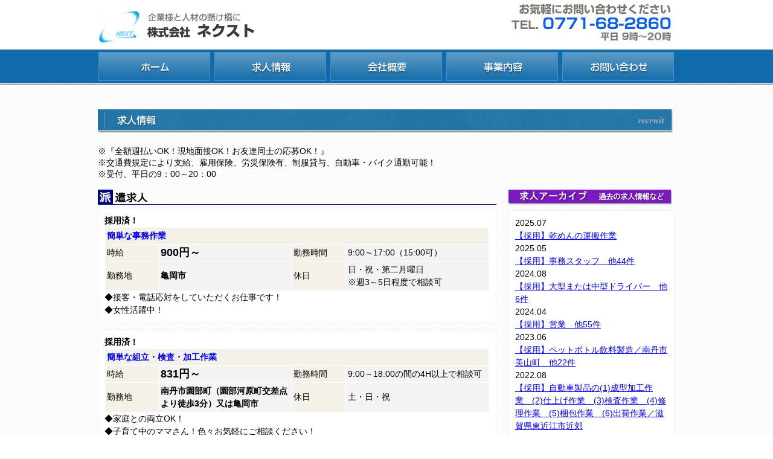

--- FILE ---
content_type: text/html; charset=Shift_JIS
request_url: https://next-osigoto.com/201705/index.html
body_size: 3394
content:
<!DOCTYPE HTML PUBLIC "-//W3C//DTD HTML 4.01 Transitional//EN" "http://www.w3.org/TR/html4/loose.dtd" >
<html lang="ja">
<head>
<meta http-equiv="Content-Language" content="ja">
<meta http-equiv="Content-Type" content="text/html; charset=shift_jis">
<META name="description" content="株式会社ネクストの求人情報ページでは、京都府南丹市（園部町、八木町、美山町、日吉町）を中心に亀岡市、京丹波町などの求人情報を随時掲載しています。">
<META name="keywords" content="労働者,南丹市,園部町,人材,派遣,職業紹介,業務請負,コンサルタント,就職相談,求人">
<title>南丹市（園部町、八木町、美山町、日吉町）、京丹波町、亀岡市などの求人情報【株式会社ネクスト】</title>
<link href="../next12.css" type="text/css" rel="stylesheet">
<script type="text/javascript" src="http://www.google.com/jsapi?key=ABQIAAAABjNaxuFA4QIHU-yrVXiXhxQZiuQvQMYi3kMffGVAZD_I5ctfcRTJ3qxgFJrOnRyx3LXjpW2nJJsZCg"></script>
<script type="text/javascript" src="../feeds.js"></script>
<script type="text/javascript" src="../feeds02.js">
</script>
<script type="text/javascript" src="../jquery-1.8.2.min.js"></script>
<script type="text/javascript" src="../jquery.carouFredSel-6.2.0.js"></script>
<script type="text/javascript" src="../cl.js"></script>
</head>
<body>
<div id="back"> 
  <div id="mybody"> 
    <div id="head"> 
      <h1><a href="../index.html">南丹市・亀岡市・京丹波町などの求人情報ページ｜株式会社ネクスト</a></h1>
      <div id="head_r"></div>
    </div>
    <div id="menu"> 
      <ul>
        <li class="home"><a href="../index.html" title="ホームへ">ホーム</a></li>
        <li class="is"><a href="../recruit.html" title="求人情報へ">求人情報</a></li>
        <li class="ch"><a href="../info.html" title="会社概要へ">会社概要</a></li>
        <li class="cn"><a href="../jigyo.html" title="事業内容へ">事業内容</a></li>
        <li class="ca"><a href="../contact.html" title="お問い合わせへ">お問い合わせ</a></li>
      </ul>
    </div>
    <div id="main"> 
      <div id="m_main"><img src="../img/recruit01.png" alt="京都府南丹市・亀岡市・京丹波町の求人情報" width="956" height="52"><br>
      <br>
          ※『全額週払いOK！現地面接OK！お友達同士の応募OK！』<br>
          ※交通費規定により支給、雇用保険、労災保険有、制服貸与、自動車・バイク通勤可能！<br>

※受付、平日の9：00～20：00<br>
<br>
        <div id="m_main_l">
        <img src="../img/haken2.png" alt="派遣求人" width="660" height="30"><br>
        <div class="toku_b2">
        <strong>採用済！</strong>
<table width="100%" border="0" cellspacing="1" cellpadding="3">
  <tr>
    <td colspan="4" bgcolor="#F4F2E8"><strong class="txt_bl">簡単な事務作業</strong></td>
    </tr>
  <tr>
    <td width="11%" bgcolor="#F4F2E8">時給</td>
    <td width="27%" bgcolor="#F3F3F3"><span class="l_txt"><strong>900円～</strong></span></td>
    <td width="11%" bgcolor="#F4F2E8">勤務時間</td>
    <td width="29%" bgcolor="#F3F3F3">9:00～17:00（15:00可）</td>
  </tr>
  <tr>
    <td width="11%" bgcolor="#F4F2E8">勤務地</td>
    <td width="27%" bgcolor="#F3F3F3"><strong>亀岡市</strong></td>
    <td width="11%" bgcolor="#F4F2E8">休日</td>
    <td colspan="2" bgcolor="#F3F3F3">日・祝・第二月曜日<br>
※週3～5日程度で相談可</td>
    </tr>
</table>
            ◆接客・電話応対をしていただくお仕事です！<br>
◆女性活躍中！
        </div>
        <div class="toku_b2">
        <strong>採用済！</strong>
<table width="100%" border="0" cellspacing="1" cellpadding="3">
  <tr>
    <td colspan="4" bgcolor="#F4F2E8"><strong class="txt_bl">簡単な組立・検査・加工作業</strong></td>
    </tr>
  <tr>
    <td width="11%" bgcolor="#F4F2E8">時給</td>
    <td width="27%" bgcolor="#F3F3F3"><span class="l_txt"><strong>831円～</strong></span></td>
    <td width="11%" bgcolor="#F4F2E8">勤務時間</td>
    <td width="29%" bgcolor="#F3F3F3">9:00～18:00の間の4H以上で相談可</td>
  </tr>
  <tr>
    <td width="11%" bgcolor="#F4F2E8">勤務地</td>
    <td width="27%" bgcolor="#F3F3F3"><strong>南丹市園部町（園部河原町交差点より徒歩3分）又は亀岡市</strong></td>
    <td width="11%" bgcolor="#F4F2E8">休日</td>
    <td colspan="2" bgcolor="#F3F3F3">土・日・祝</td>
    </tr>
</table>
            ◆家庭との両立OK！<br>
◆子育て中のママさん！色々お気軽にご相談ください！
        </div>
          <div class="toku_b2">
        <strong>採用済！</strong>
<table width="100%" border="0" cellspacing="1" cellpadding="3">
  <tr>
    <td colspan="4" bgcolor="#F4F2E8"><strong class="txt_bl">営業管理業務</strong></td>
    </tr>
  <tr>
    <td width="11%" bgcolor="#F4F2E8">月給</td>
    <td width="27%" bgcolor="#F3F3F3" class="l_txt"><strong>180000円～</strong></td>
    <td width="11%" bgcolor="#F4F2E8">勤務時間</td>
    <td width="29%" bgcolor="#F3F3F3">9:00～18:00</td>
  </tr>
  <tr>
    <td width="11%" bgcolor="#F4F2E8">勤務地</td>
    <td width="27%" bgcolor="#F3F3F3"><strong>南丹市園部町</strong></td>
    <td width="11%" bgcolor="#F4F2E8">休日</td>
    <td colspan="2" bgcolor="#F3F3F3">（土）・日・祝　※会社カレンダー</td>
    </tr>
</table>
            ◆要普通免許！<br>
◆丁寧に指導しますので安心して未経験の方もご応募ください！
          </div>
            <br>
            <br>
<br>
          <div class="clear"></div>
        </div>
        <div id="m_main_r"><img src="../img/topi03.png" alt="求人アーカイブ" width="275" height="34">
          <div class="toku_b2">
            2025.07<br>
            <a href="../202507/index.html">【採用】乾めんの運搬作業</a><br>
            2025.05<br>
            <a href="../202505/index.html">【採用】事務スタッフ　他44件</a><br>
            2024.08<br>
            <a href="../202408/index.html">【採用】大型または中型ドライバー　他6件</a><br>
            2024.04<br>
            <a href="../202404/index.html">【採用】営業　他55件</a><br>
            2023.06<br>
            <a href="../202306/index.html">【採用】ペットボトル飲料製造／南丹市美山町　他22件</a><br>
            2022.08<br>
            <a href="../202208/index.html">【採用】自動車製品の(1)成型加工作業　(2)仕上げ作業　(3)検査作業　(4)修理作業　(5)梱包作業　(6)出荷作業／滋賀県東近江市近郊</a><br>
            2022.07<br>
            <a href="../202207/index.html">【採用】シリンダーの組立作業／岐阜県関ケ原　他44件</a><br>
            2021.12<br>
            <a href="../202112/index.html">【採用】既存得意先への配送業務／京都市伏見区　他41件</a><br>
            2021.07<br>
            <a href="../202107/index.html">【採用】製品の組立及び付随作業／亀岡市（最寄駅から徒歩5分程度）　他1件</a><br>
            2021.05<br>
            <a href="../202105/index.html">【採用】施設内の清掃作業／南丹市(駅近)　他4件</a><br>
            2021.01<br>
            <a href="../202101/index.html">【採用】調理補助作業／京都市右京区京北町　他5件</a><br>
            2020.11<br>
            <a href="../202011/index.html">【採用】施設向け不燃ボードの製造作業／大阪府高槻市　他11件</a><br>
            2020.10<br>
            <a href="../202010/index.html">【採用】インテリア製品のイベント営業、商品企画提案等／大阪府茨木市　他10件</a><br>
            2020.09<br>
            <a href="../202009/index.html">【採用】検品作業／南丹市　他7件</a><br>
            2020.05<br>
            <a href="../202005/index.html">【採用】部品のセット・取出し作業／能勢町　他17件</a><br>
            2020.03<br>
            <a href="../202003/index.html">【採用】簡単な機械オペレーター作業／兵庫県猪名川町　他17件</a><br>
            2020.01<br>
            <a href="../202001/index.html">【採用】製品の検査・梱包作業／篠山市　他3件</a><br>
            2019.10<br>
            <a href="../201910/index.html">【採用】調理補助作業／福知山市　他21件</a><br>
            2019.09<br>
            <a href="../201909/index.html">【採用】アイスクリーム販売業務／南丹市　他16件</a><br>
            2019.07<br>
            <a href="../201907/index.html">【採用】マシンOP・フォークリフト作業／京都市伏見区　他4件</a><br>
            2019.04<br>
            <a href="../201904/index.html">【採用】製造補助作業／京丹波町　他1件</a><br>
            2019.02<br>
            <a href="../201902/index.html">【採用】部品の洗浄作業／亀岡市（駅近）　他1件</a><br>
            2019.01<br>
            <a href="../201901/index.html">【採用】簡単なプラスチック製品の圧縮・梱包作業／亀岡市近郊　他6件</a><br>
            2018.11<br>
            <a href="../201811/index.html">【採用】購買事務作業／亀岡市　他3件</a><br>
            2018.10<br>
            <a href="../201810/index.html">【採用】(1)ホール全般業務　(2)コース売店業務／亀岡市　他3件</a><br>
            2018.09<br>
            <a href="../201809/index.html">【採用】食品の製造補助作業／南丹市　他7件</a><br>
            2018.08<br>
            <a href="../201808/index.html">【採用】ルート配送業務／亀岡市　他3件</a><br>
            2018.07<br>
            <a href="../201807/index.html">【採用】黒豆の選別作業／京丹波町　他4件</a><br>
            2018.06<br>
            <a href="../201806/index.html">【採用】簡単な組立・加工作業／京丹波町　他5件</a><br>
            2018.05<br>
            <a href="../201805/index.html">【採用】食品の選別・検品作業／篠山市　他4件</a><br>
            2018.03<br>
            <a href="../201803/index.html">【採用】検査及びパソコン入力作業／京丹波町　他2件</a><br>
            2018.02<br>
            <a href="../201802/index.html">【採用】製造補助作業／京丹波町　他2件</a><br>
            2018.01<br>
            <a href="../201801/index.html">【採用】マシンオペレーター／宇治田原町　他10件</a><br>
            2017.12<br>
            <a href="../201712/index.html">【採用】食品の製造補助作業／南丹市　他6件</a><br>
            2017.11<br>
            <a href="../201711/index.html">【採用】ピッキング及び組立作業／京丹波町　他1件</a><br>
            2017.10<br>
            <a href="../201710/index.html">【採用】医療事務／南丹市　他13件</a><br>
            2017.08<br>
            <a href="../201708/index.html">【採用】測定器（部材の厚みを測定）作業／茨木市河原町付近　他5件</a><br>
            2017.07<br>
            <a href="../201707/index.html">【採用】全数検査作業／篠山市　他6件</a><br>
            2017.06<br>
            <a href="../201706/index.html">【採用】施設での家事全般業務／南丹市　他9件</a><br>
            2017.05<br>
            <a href="../201705/index.html">【採用】簡単な事務作業／亀岡市　他2件</a><br>
            2017.04<br>
            <a href="../201704/index.html">【採用】品質管理／南丹市　他11件</a><br>
            2017.03<br>
            <a href="../201703/index.html">【採用】アルゴン溶接作業／亀岡市　他7件</a><br>
            2017.02<br>
            <a href="../201702/index.html">【採用】調理業務（調理及び世話人）／南丹市　他3件</a><br>
            2017.01<br>
            <a href="../201701/index.html">【採用】製品の成形・仕上・梱包・検査作業／篠山市　他5件</a><br>
            2016.11<br>
            <a href="../201611/index.html">【採用】医療事務業務／南丹市　他8件</a><br>
            2016.10<br>
            <a href="../201610/index.html">【採用】印刷機オペレーター／南丹市　他6件</a><br>
            2016.09<br>
            <a href="../201609/index.html">【採用】機械オペレーター作業／南丹市　他3件</a><br>
            2016.08<br>
            <a href="../201608/index.html">【採用】一般事務／南丹市　他9件</a><br>
            2016.07<br>
            <a href="../201607/index.html">【採用】冷蔵倉庫でのフォークリフト作業／南丹市　他3件</a><br>
            2016.06<br>
            <a href="../201606/index.html">【採用】簡単な機械操作及び梱包補助作業／京丹波町　他10件</a>
          </div>
        </div>
<div class="clear"></div>
      </div>
    </div>
  </div>
</div>
<div id="foot"> 
  <table width="950" border="0" align="center" cellpadding="0" cellspacing="0">
    <tr>
      <td align="left">       <a href="../index.html">ホーム</a>　｜　<a href="../recruit.html">求人情報</a>　｜　<a href="../info.html">会社概要</a>　｜　<a href="../jigyo.html">事業内容</a>　｜　<a href="../contact.html">お問い合わせ</a>　｜　<a href="../privacy.html">個人情報保護方針</a><br>
<br>
<div id="copy">c 2012　株式会社ネクスト All Rights Reserved.</div></td>
    </tr>
  </table>
</div>
</body>
</html>


--- FILE ---
content_type: text/css
request_url: https://next-osigoto.com/next12.css
body_size: 1728
content:
body {
	margin : 0 ;
	padding : 0 ;
	width : 100% ; 
	background-image: url(./img/bg02.jpg);
	**background:#f5f4ef;
    **background-repeat: no-repeat;
	font-family:"繝偵Λ繧ｮ繝手ｧ偵ざ Pro W3", "Hiragino Kaku Gothic Pro", "繝｡繧､繝ｪ繧ｪ", Meiryo, Osaka, "�ｭ�ｳ �ｰ繧ｴ繧ｷ繝�け", "MS PGothic", sans-serif; 
}
div#back{
	background-image: url(./img/bg.jpg);
	background-repeat: repeat-x;
	margin: 0 ;
	min-width:1016px;
}
div#mybody {
	position : relative ;
	margin: 0 auto;
	width : 960px ;
}

div#head {
	margin: 0px 0px 0px 0px;
	padding:0px 0px 0px 0px;
	_padding:3px 0px 0px 0px;
	width : 100% ;
	height: 60px;
	align: center;
	*background: url(./img/head01.jpg) no-repeat;
}
div#head h1{	
	display:inline;
	float:left;
	width:300px;
	height:70px;
	margin:10px 0 0px 0px;
	background: url(./img/head.jpg) no-repeat;
	}
div#head h1 a{
	display:block;
	height:60px;
	text-indent:-9999px;
	}
div#head_r{
	float:right;
	height:74px;
	width:290px;
	margin:2px 0 0px 0px;
	background: url(./img/tel_02.jpg) no-repeat;
}
div#menu {
	margin: 23px 0px 30px 0px;
	color: #ffffff;
	width : 1000px ;
	height: 60px;
}
* html div#menu {
	margin: 16px 0px 0px 0px;
	color: #ffffff;
	width : 1000px ;
	height: 115px;
}
div#menu ul{
	margin: 0px;
	display:inline;
}
div#menu li{
	display:inline;
	list-style-type:none;
	width:192px;
	height:60px;
	float:left;
}
div#menu li a:hover{
	background:none !important;
}
div#menu a{
	display:block;
	height:100%;
	text-indent:-9999px;
}
a:focus{
/*\*/
	overflow: hidden;
/**/
}
li.home{
	background:url(./img/mn00.jpg);
}
li.home a{
	background:url(./img/mn00.jpg);
}
li.is{
	background:url(./img/mn01.jpg);
}
li.is a{
	background:url(./img/mn01.jpg);
}
li.ch{
	background:url(./img/mn02.jpg);
}
li.ch a{
	background:url(./img/mn02.jpg);
}
li.cn{
	background:url(./img/mn03.jpg);
}
li.cn a{
	background:url(./img/mn03.jpg);
}
li.ca{
	background:url(./img/mn04.jpg);
}
li.ca a{
	background:url(./img/mn04.jpg);
}
li.li{
	background:url(./img/mn05b.jpg);
}
li.li a{
	background:url(./img/mn05.jpg);
}
li.ka{
	background:url(./img/mn06b.jpg);
}
li.ka a{
	background:url(./img/mn06.jpg);
}
li.qa{
	background:url(./img/mn07b.jpg);
}
li.qa a{
	background:url(./img/mn07.jpg);
}
li.bl{
	background:url(./img/mn08.jpg);
}
li.bl a{
	background:url(./img/mn08.jpg);
}
li.ma{
	background:url(./img/mn09b.jpg);
}
li.ma a{
	background:url(./img/mn09.jpg);
}

div#main {
	margin:0 auto;
	padding: 0px 0px;
	width:956px;
	_width:916px;
	**background:#ffffff;
	**border-right:solid 1px #F4F3EC;
	**border-left:solid 1px #F4F3EC;
}

div#m_main{
	
	padding:0px 0px 10px 0px;
	_padding:400px 0px 10px 10px;
	**background:url(./img/m_mainbg.jpg) no-repeat;

	font-size:90%;
	margin:0 auto;
}
div#m_main_l{
	width:660px;
	float:left;
	margin-top:0px;
	padding-top: 0px;
	padding-right: 10px;
	padding-bottom: 15px;
	padding-left: 0px;
	
}
div#m_main_l02{
	width:468px;
	float:left;
	margin-top:0px;
	padding-top: 0px;
	padding-right: 10px;
	padding-bottom: 15px;
	padding-left: 0px;
	
}
.toku{
	padding:10px;
	background:#ffffff;
	line-height:150%;
	border:solid 1px #BEBEBE;
	margin:0px 0px 10px 0px;
}
.toku_b{
	padding:10px;
	background:#ffffff;
	line-height:150%;
	border:solid 1px #F4F2E8;
	margin:10px 0px 10px 0px;
}
.toku_b2{
	padding:10px;
	background:#ffffff;
	line-height:150%;
	border:solid 1px #F4F2E8;
	margin:0px 0px 10px 0px;
}
.toku02{
	padding:10px;
	background:#ffffff;
	line-height:150%;
	margin:10px 20px 0px 0px;
	width:298px;
	float:left;	
	border:solid 1px #BEBEBE;
}
.toku03{
	padding:10px;
	background:#ffffff;
	line-height:150%;
	margin:20px 0px 0px 0px;
	width:298px;
	float:left;	
	border:solid 1px #BEBEBE;
}
.toku04{
	padding:10px;
	background:#ffffff;
	line-height:150%;
	margin:20px 20px 0px 0px;
	width:186px;
	float:left;	
}
.toku05{
	padding:10px;
	background:#ffffff;
	line-height:150%;
	margin:20px 0px 0px 0px;
	width:186px;
	float:left;	
}
div#m_main_r{
	float:left;
	margin-left:10px;
	width:275px;
	margin-top:0px;
	
	
	**background-image: url(img/new.jpg);
	background-repeat: no-repeat;
	background-position: left top;
	
}
div#m_main_r02{
	float:left;
	margin-left:10px;
	width:467px;
	margin-top:0px;
	
	
	**background-image: url(img/new.jpg);
	background-repeat: no-repeat;
	background-position: left top;
	
}
.r_box {
	border:dashed 1px #BEBEBE;
	padding:10px;
	margin-bottom:20px;
	background:#ffffff;
}
div.clear {
   clear: both;
}
p.pagetop {
	text-align: right;
	margin:10px 20px 30px 6px;
}
div#foot {	
	color: #ffffff;
	padding: 10px 0px 0px 0px;
	font-size:12px;
	text-align: center;
	**background-image: url(img/footbg.jpg);
	min-width:1016px;
	border-top:solid 1px #333333;
	margin:0 auto;
	height:80px;
	clear : both ;
	background:#116baa;
}
div#foot a{
	color: #ffffff;
	text-decoration: none;
}
div#foot a:hover{
	color: #FF0;
	text-decoration: none;
}
td.f_r{
	**border-left:dashed 1px #ffffff;
	padding-left:10px;
}
td.f_r02{
	background:url(img/arr01.jpg) no-repeat;
	padding:2px 0px 10px 20px;
}
#copy{
	text-align:right;
}
h2{
	**border-top:solid 1px #c1c1c1;
	**border-left:solid 15px #006699;
	**border-right:solid 1px #c1c1c1;
	border-bottom:dashed 1px #006699;
	padding: 3px 0px 3px 0px;
}
h2 a{
	color: #333;
	text-decoration: none;
}
h2 a:hover{
	color: #00F;
	text-decoration: none;
}
h3{
	margin-top:30px;
	color:#006699;
}
div#put_feed{
	line-height: 140%;
	/margin:10px 20px 50px 6px;
	*height:292px;
	font-size:90%;
	margin-top: -20px;
	margin-right: 10px;
	margin-bottom: 0px;
	margin-left: 0px;
}
div#put_feed ul{
	margin: 0px;
	display:inline;
}
div#put_feed li{
	margin-left:3px;
	/padding-left:-20px;
	padding-left:5px;
	list-style-type:none;
	/list-style-type:none;
}
div#put_feed li a{
	color:#56879b;
	text-decoration:none;
	/margin-left:15px;
}

div#put_feed li a:visited{
	color:#56879b;
	text-decoration:none;
}
div#put_feed li a:hover{
	color:#0066cc;
}
div#put_feed02{
	line-height: 140%;
	/margin:10px 20px 50px 6px;
	*height:292px;
	font-size:90%;
	margin-top: -20px;
	margin-right: 10px;
	margin-bottom: 0px;
	margin-left: 0px;
}
div#put_feed02 ul{
	margin: 0px;
	display:inline;
}
div#put_feed02 li{
	margin-left:3px;
	/padding-left:-20px;
	padding-left:5px;
	list-style-type:none;
	/list-style-type:none;
}
div#put_feed02 li a{
	color:#56879b;
	text-decoration:none;
	/margin-left:15px;
}

div#put_feed02 li a:visited{
	color:#56879b;
	text-decoration:none;
}
div#put_feed02 li a:hover{
	color:#0066cc;
}
div#put_feed03{
	line-height: 140%;
	/margin:10px 20px 50px 6px;
	*height:292px;
	font-size:90%;
	margin-top: -20px;
	margin-right: 10px;
	margin-bottom: 0px;
	margin-left: 0px;
}
div#put_feed03 ul{
	margin: 0px;
	display:inline;
}
div#put_feed03 li{
	margin-left:3px;
	/padding-left:-20px;
	padding-left:5px;
	list-style-type:none;
	/list-style-type:none;
}
div#put_feed03 li a{
	color:#56879b;
	text-decoration:none;
	/margin-left:15px;
}

div#put_feed03 li a:visited{
	color:#56879b;
	text-decoration:none;
}
div#put_feed03 li a:hover{
	color:#0066cc;
}
div.right{
	text-align:right;
}
.l_txt{
	font-size:18px;
}
.l_txtb{
	font-size:16px;
}
.b_txt{
	color:#03C;
}
.r_txt{
	color:#F00;
}
.rb_txt{
	color:#F00;
	font-size:18px;
}
ul.chek01{
	margin: 0px;
	display:inline;
}
li.chek01{
	background: url(img/check01.png) no-repeat;
	padding-left:25px;
	list-style-type:none;
}

.html_carousel {
	padding: 0px 0 0px 0px;
}
.html_carousel div.slide {
	position: relative;
}
.html_carousel div.slide div {
	background-color: rgba(0, 0, 0, 0.6);
	width: 100%;
	display: none;
	position: absolute;
	bottom: 0;
}
.html_carousel div.slide h4 {
	font-size: 25px;
	padding: 30px 0 0 100px;
}
.html_carousel div.slide p {
	font-size: 16px;
	padding: 0 0 30px 100px;
}
.html_carousel div.slide h4, .html_carousel div.slide p {
	color: white;
	margin: 0;
}
.clearfix {
	float: none;
	clear: both;
}
.txt_bl{
	color:#00F;
}
.txt_bl02{
	font-size: 18px;
	color:#00F;
}


--- FILE ---
content_type: application/javascript
request_url: https://next-osigoto.com/cl.js
body_size: 164
content:
$(function() {

	$("#foo3").carouFredSel({

	items 		: 1,

	scroll: {

		fx: "crossfade",

		duration	: 1000,

		timeoutDuration: 3000,

		pauseOnHover: true

	}



}).find(".slide").show(

	function() { $(this).find("div").show(); },

	function() { $(this).find("div").show();	}

);

});

--- FILE ---
content_type: application/javascript
request_url: https://next-osigoto.com/feeds02.js
body_size: 417
content:


google.load('feeds', '1');

function feeds_init() {

  var feed = new google.feeds.Feed('http://blog.next-osigoto.com/?mode=rss');

  feed.setNumEntries(5);

  feed.load(function(result) {

    if (!result.error) {

      var container = document.getElementById('put_feed02');

      var text = '';

      for (var i = 0; i < result.feed.entries.length; i++) {

        var entry = result.feed.entries[i];
var dd = new Date(entry.publishedDate);
var yearNum = dd.getYear();
if (yearNum < 2000) yearNum += 1900;

var m = dd.getMonth() + 1;
if (m < 10) {m = "0" + m;}
var d = dd.getDate();
if (d < 10) {d = "0" + d;}
var date = yearNum + "." + m + "." + d + " ";

        text += '<li>' + date +"&nbsp;" + '<br>' + '<a href="' + entry.link + '" target="_blank">' + entry.title + '</a> </li>';
      }
 
      container.innerHTML = '<ul>' + text + '</ul>';
    }
  });
}

google.setOnLoadCallback(feeds_init);


--- FILE ---
content_type: application/javascript
request_url: https://next-osigoto.com/feeds.js
body_size: 410
content:


google.load('feeds', '1');

function feeds_init() {

  var feed = new google.feeds.Feed('http://blog.next-osigoto.com/?mode=rss');

  feed.setNumEntries(5);

  feed.load(function(result) {

    if (!result.error) {

      var container = document.getElementById('put_feed');

      var text = '';

      for (var i = 0; i < result.feed.entries.length; i++) {

        var entry = result.feed.entries[i];
var dd = new Date(entry.publishedDate);
var yearNum = dd.getYear();
if (yearNum < 2000) yearNum += 1900;

var m = dd.getMonth() + 1;
if (m < 10) {m = "0" + m;}
var d = dd.getDate();
if (d < 10) {d = "0" + d;}
var date = yearNum + "." + m + "." + d + " ";

        text += '<li>' + date +"&nbsp;" + '<a href="' + entry.link + '" target="_blank">' + entry.title + '</a> </li>';
      }
 
      container.innerHTML = '<ul>' + text + '</ul>';
    }
  });
}

google.setOnLoadCallback(feeds_init);
